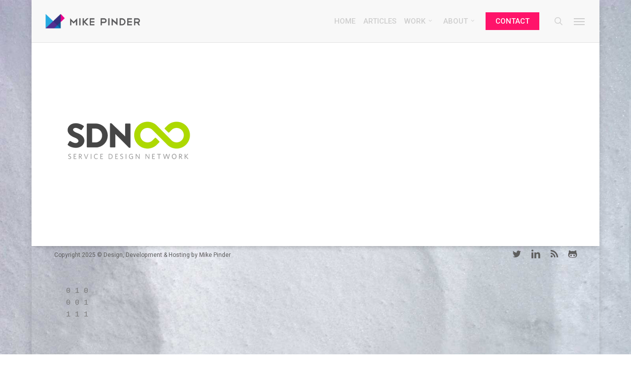

--- FILE ---
content_type: text/html; charset=UTF-8
request_url: https://www.mikepinder.co.uk/home/service-design-network-mike-pinder/
body_size: 18561
content:
<!doctype html>
<html lang="en-GB" class="no-js">
<head>
	<meta charset="UTF-8">
	<meta name="viewport" content="width=device-width, initial-scale=1, maximum-scale=1, user-scalable=0" /><link rel="shortcut icon" href="https://www.mikepinder.co.uk/wp-content/uploads/2015/10/favicon-final.png" /><meta name='robots' content='index, follow, max-image-preview:large, max-snippet:-1, max-video-preview:-1' />
	<style>img:is([sizes="auto" i], [sizes^="auto," i]) { contain-intrinsic-size: 3000px 1500px }</style>
	
	<!-- This site is optimized with the Yoast SEO plugin v24.6 - https://yoast.com/wordpress/plugins/seo/ -->
	<title>service-design-network-mike-pinder - Mike Pinder: Innovation Expert, Author &amp; International Keynote Speaker</title>
	<meta name="description" content="Mike Pinder: Innovation Expert, Author &amp; International Keynote Speaker Mike Pinder is Innovation Expert Consultant who guides Fortune 500 teams across strategy, innovation, design &amp; business" />
	<link rel="canonical" href="https://www.mikepinder.co.uk/home/service-design-network-mike-pinder/" />
	<meta property="og:locale" content="en_GB" />
	<meta property="og:type" content="article" />
	<meta property="og:title" content="service-design-network-mike-pinder - Mike Pinder: Innovation Expert, Author &amp; International Keynote Speaker" />
	<meta property="og:description" content="Mike Pinder: Innovation Expert, Author &amp; International Keynote Speaker Mike Pinder is Innovation Expert Consultant who guides Fortune 500 teams across strategy, innovation, design &amp; business" />
	<meta property="og:url" content="https://www.mikepinder.co.uk/home/service-design-network-mike-pinder/" />
	<meta property="og:site_name" content="Mike Pinder: Innovation Expert, Author &amp; International Keynote Speaker" />
	<meta property="og:image" content="https://www.mikepinder.co.uk/home/service-design-network-mike-pinder" />
	<meta property="og:image:width" content="450" />
	<meta property="og:image:height" content="450" />
	<meta property="og:image:type" content="image/png" />
	<meta name="twitter:card" content="summary_large_image" />
	<meta name="twitter:site" content="@mikepinder" />
	<script type="application/ld+json" class="yoast-schema-graph">{"@context":"https://schema.org","@graph":[{"@type":"WebPage","@id":"https://www.mikepinder.co.uk/home/service-design-network-mike-pinder/","url":"https://www.mikepinder.co.uk/home/service-design-network-mike-pinder/","name":"service-design-network-mike-pinder - Mike Pinder: Innovation Expert, Author &amp; International Keynote Speaker","isPartOf":{"@id":"https://www.mikepinder.co.uk/#website"},"primaryImageOfPage":{"@id":"https://www.mikepinder.co.uk/home/service-design-network-mike-pinder/#primaryimage"},"image":{"@id":"https://www.mikepinder.co.uk/home/service-design-network-mike-pinder/#primaryimage"},"thumbnailUrl":"https://www.mikepinder.co.uk/wp-content/uploads/2015/10/service-design-network-mike-pinder.png","datePublished":"2019-05-09T08:21:42+00:00","description":"Mike Pinder: Innovation Expert, Author &amp; International Keynote Speaker Mike Pinder is Innovation Expert Consultant who guides Fortune 500 teams across strategy, innovation, design &amp; business","breadcrumb":{"@id":"https://www.mikepinder.co.uk/home/service-design-network-mike-pinder/#breadcrumb"},"inLanguage":"en-GB","potentialAction":[{"@type":"ReadAction","target":["https://www.mikepinder.co.uk/home/service-design-network-mike-pinder/"]}]},{"@type":"ImageObject","inLanguage":"en-GB","@id":"https://www.mikepinder.co.uk/home/service-design-network-mike-pinder/#primaryimage","url":"https://www.mikepinder.co.uk/wp-content/uploads/2015/10/service-design-network-mike-pinder.png","contentUrl":"https://www.mikepinder.co.uk/wp-content/uploads/2015/10/service-design-network-mike-pinder.png","width":450,"height":450},{"@type":"BreadcrumbList","@id":"https://www.mikepinder.co.uk/home/service-design-network-mike-pinder/#breadcrumb","itemListElement":[{"@type":"ListItem","position":1,"name":"Home","item":"https://www.mikepinder.co.uk/"},{"@type":"ListItem","position":2,"name":"Home","item":"https://www.mikepinder.co.uk/"},{"@type":"ListItem","position":3,"name":"service-design-network-mike-pinder"}]},{"@type":"WebSite","@id":"https://www.mikepinder.co.uk/#website","url":"https://www.mikepinder.co.uk/","name":"Mike Pinder: Innovation Expert, Author &amp; International Keynote Speaker","description":"Mike Pinder is Innovation Expert Consultant who guides Fortune 500 teams across strategy, innovation, design &amp; business","publisher":{"@id":"https://www.mikepinder.co.uk/#/schema/person/7c063ca98541b10d1c903e0e172f06d4"},"potentialAction":[{"@type":"SearchAction","target":{"@type":"EntryPoint","urlTemplate":"https://www.mikepinder.co.uk/?s={search_term_string}"},"query-input":{"@type":"PropertyValueSpecification","valueRequired":true,"valueName":"search_term_string"}}],"inLanguage":"en-GB"},{"@type":["Person","Organization"],"@id":"https://www.mikepinder.co.uk/#/schema/person/7c063ca98541b10d1c903e0e172f06d4","name":"Mike Pinder","image":{"@type":"ImageObject","inLanguage":"en-GB","@id":"https://www.mikepinder.co.uk/#/schema/person/image/","url":"https://www.mikepinder.co.uk/wp-content/uploads/2015/10/service-design-network-mike-pinder.png","contentUrl":"https://www.mikepinder.co.uk/wp-content/uploads/2015/10/service-design-network-mike-pinder.png","width":450,"height":450,"caption":"Mike Pinder"},"logo":{"@id":"https://www.mikepinder.co.uk/#/schema/person/image/"},"description":"Mike Pinder is a cross-industry business innovation expert &amp; consultant, thought leader, author, lecturer &amp; international keynote speaker on innovation. He's driven by using innovation to leave the world a better place than we found it. Mike is a co-founder of Wicked Acceleration Labs (an industry-academia research lab aimed at tackling wicked problems), Member of Board of Advisors at Global Innovation Institute (GInI), &amp; Honorary Practice Fellow at Imperial College London Business School. Mike consults and leads across innovation strategy, Design Thinking, Lean Start-up, Business Model Innovation in both B2B and B2C, guiding c-level innovation strategy, innovation accelerator design, co-creation, capability programs, academic research, executive education (Exec Ed) university program design, intrapreneurship, digital transformation, sprints &amp; more."}]}</script>
	<!-- / Yoast SEO plugin. -->


<link rel='dns-prefetch' href='//use.fontawesome.com' />
<link rel='dns-prefetch' href='//fonts.googleapis.com' />
<link rel="alternate" type="application/rss+xml" title="Mike Pinder: Innovation Expert, Author &amp; International Keynote Speaker &raquo; Feed" href="https://www.mikepinder.co.uk/feed/" />
<link rel="alternate" type="application/rss+xml" title="Mike Pinder: Innovation Expert, Author &amp; International Keynote Speaker &raquo; Comments Feed" href="https://www.mikepinder.co.uk/comments/feed/" />
<link rel="alternate" type="application/rss+xml" title="Mike Pinder: Innovation Expert, Author &amp; International Keynote Speaker &raquo; service-design-network-mike-pinder Comments Feed" href="https://www.mikepinder.co.uk/home/service-design-network-mike-pinder/feed/" />
<script type="text/javascript">
/* <![CDATA[ */
window._wpemojiSettings = {"baseUrl":"https:\/\/s.w.org\/images\/core\/emoji\/15.0.3\/72x72\/","ext":".png","svgUrl":"https:\/\/s.w.org\/images\/core\/emoji\/15.0.3\/svg\/","svgExt":".svg","source":{"concatemoji":"https:\/\/www.mikepinder.co.uk\/wp-includes\/js\/wp-emoji-release.min.js?ver=6.7.2"}};
/*! This file is auto-generated */
!function(i,n){var o,s,e;function c(e){try{var t={supportTests:e,timestamp:(new Date).valueOf()};sessionStorage.setItem(o,JSON.stringify(t))}catch(e){}}function p(e,t,n){e.clearRect(0,0,e.canvas.width,e.canvas.height),e.fillText(t,0,0);var t=new Uint32Array(e.getImageData(0,0,e.canvas.width,e.canvas.height).data),r=(e.clearRect(0,0,e.canvas.width,e.canvas.height),e.fillText(n,0,0),new Uint32Array(e.getImageData(0,0,e.canvas.width,e.canvas.height).data));return t.every(function(e,t){return e===r[t]})}function u(e,t,n){switch(t){case"flag":return n(e,"\ud83c\udff3\ufe0f\u200d\u26a7\ufe0f","\ud83c\udff3\ufe0f\u200b\u26a7\ufe0f")?!1:!n(e,"\ud83c\uddfa\ud83c\uddf3","\ud83c\uddfa\u200b\ud83c\uddf3")&&!n(e,"\ud83c\udff4\udb40\udc67\udb40\udc62\udb40\udc65\udb40\udc6e\udb40\udc67\udb40\udc7f","\ud83c\udff4\u200b\udb40\udc67\u200b\udb40\udc62\u200b\udb40\udc65\u200b\udb40\udc6e\u200b\udb40\udc67\u200b\udb40\udc7f");case"emoji":return!n(e,"\ud83d\udc26\u200d\u2b1b","\ud83d\udc26\u200b\u2b1b")}return!1}function f(e,t,n){var r="undefined"!=typeof WorkerGlobalScope&&self instanceof WorkerGlobalScope?new OffscreenCanvas(300,150):i.createElement("canvas"),a=r.getContext("2d",{willReadFrequently:!0}),o=(a.textBaseline="top",a.font="600 32px Arial",{});return e.forEach(function(e){o[e]=t(a,e,n)}),o}function t(e){var t=i.createElement("script");t.src=e,t.defer=!0,i.head.appendChild(t)}"undefined"!=typeof Promise&&(o="wpEmojiSettingsSupports",s=["flag","emoji"],n.supports={everything:!0,everythingExceptFlag:!0},e=new Promise(function(e){i.addEventListener("DOMContentLoaded",e,{once:!0})}),new Promise(function(t){var n=function(){try{var e=JSON.parse(sessionStorage.getItem(o));if("object"==typeof e&&"number"==typeof e.timestamp&&(new Date).valueOf()<e.timestamp+604800&&"object"==typeof e.supportTests)return e.supportTests}catch(e){}return null}();if(!n){if("undefined"!=typeof Worker&&"undefined"!=typeof OffscreenCanvas&&"undefined"!=typeof URL&&URL.createObjectURL&&"undefined"!=typeof Blob)try{var e="postMessage("+f.toString()+"("+[JSON.stringify(s),u.toString(),p.toString()].join(",")+"));",r=new Blob([e],{type:"text/javascript"}),a=new Worker(URL.createObjectURL(r),{name:"wpTestEmojiSupports"});return void(a.onmessage=function(e){c(n=e.data),a.terminate(),t(n)})}catch(e){}c(n=f(s,u,p))}t(n)}).then(function(e){for(var t in e)n.supports[t]=e[t],n.supports.everything=n.supports.everything&&n.supports[t],"flag"!==t&&(n.supports.everythingExceptFlag=n.supports.everythingExceptFlag&&n.supports[t]);n.supports.everythingExceptFlag=n.supports.everythingExceptFlag&&!n.supports.flag,n.DOMReady=!1,n.readyCallback=function(){n.DOMReady=!0}}).then(function(){return e}).then(function(){var e;n.supports.everything||(n.readyCallback(),(e=n.source||{}).concatemoji?t(e.concatemoji):e.wpemoji&&e.twemoji&&(t(e.twemoji),t(e.wpemoji)))}))}((window,document),window._wpemojiSettings);
/* ]]> */
</script>
<style id='wp-emoji-styles-inline-css' type='text/css'>

	img.wp-smiley, img.emoji {
		display: inline !important;
		border: none !important;
		box-shadow: none !important;
		height: 1em !important;
		width: 1em !important;
		margin: 0 0.07em !important;
		vertical-align: -0.1em !important;
		background: none !important;
		padding: 0 !important;
	}
</style>
<link rel="stylesheet" href="https://www.mikepinder.co.uk/wp-content/cache/minify/a5ff7.css" media="all" />

<style id='global-styles-inline-css' type='text/css'>
:root{--wp--preset--aspect-ratio--square: 1;--wp--preset--aspect-ratio--4-3: 4/3;--wp--preset--aspect-ratio--3-4: 3/4;--wp--preset--aspect-ratio--3-2: 3/2;--wp--preset--aspect-ratio--2-3: 2/3;--wp--preset--aspect-ratio--16-9: 16/9;--wp--preset--aspect-ratio--9-16: 9/16;--wp--preset--color--black: #000000;--wp--preset--color--cyan-bluish-gray: #abb8c3;--wp--preset--color--white: #ffffff;--wp--preset--color--pale-pink: #f78da7;--wp--preset--color--vivid-red: #cf2e2e;--wp--preset--color--luminous-vivid-orange: #ff6900;--wp--preset--color--luminous-vivid-amber: #fcb900;--wp--preset--color--light-green-cyan: #7bdcb5;--wp--preset--color--vivid-green-cyan: #00d084;--wp--preset--color--pale-cyan-blue: #8ed1fc;--wp--preset--color--vivid-cyan-blue: #0693e3;--wp--preset--color--vivid-purple: #9b51e0;--wp--preset--gradient--vivid-cyan-blue-to-vivid-purple: linear-gradient(135deg,rgba(6,147,227,1) 0%,rgb(155,81,224) 100%);--wp--preset--gradient--light-green-cyan-to-vivid-green-cyan: linear-gradient(135deg,rgb(122,220,180) 0%,rgb(0,208,130) 100%);--wp--preset--gradient--luminous-vivid-amber-to-luminous-vivid-orange: linear-gradient(135deg,rgba(252,185,0,1) 0%,rgba(255,105,0,1) 100%);--wp--preset--gradient--luminous-vivid-orange-to-vivid-red: linear-gradient(135deg,rgba(255,105,0,1) 0%,rgb(207,46,46) 100%);--wp--preset--gradient--very-light-gray-to-cyan-bluish-gray: linear-gradient(135deg,rgb(238,238,238) 0%,rgb(169,184,195) 100%);--wp--preset--gradient--cool-to-warm-spectrum: linear-gradient(135deg,rgb(74,234,220) 0%,rgb(151,120,209) 20%,rgb(207,42,186) 40%,rgb(238,44,130) 60%,rgb(251,105,98) 80%,rgb(254,248,76) 100%);--wp--preset--gradient--blush-light-purple: linear-gradient(135deg,rgb(255,206,236) 0%,rgb(152,150,240) 100%);--wp--preset--gradient--blush-bordeaux: linear-gradient(135deg,rgb(254,205,165) 0%,rgb(254,45,45) 50%,rgb(107,0,62) 100%);--wp--preset--gradient--luminous-dusk: linear-gradient(135deg,rgb(255,203,112) 0%,rgb(199,81,192) 50%,rgb(65,88,208) 100%);--wp--preset--gradient--pale-ocean: linear-gradient(135deg,rgb(255,245,203) 0%,rgb(182,227,212) 50%,rgb(51,167,181) 100%);--wp--preset--gradient--electric-grass: linear-gradient(135deg,rgb(202,248,128) 0%,rgb(113,206,126) 100%);--wp--preset--gradient--midnight: linear-gradient(135deg,rgb(2,3,129) 0%,rgb(40,116,252) 100%);--wp--preset--font-size--small: 13px;--wp--preset--font-size--medium: 20px;--wp--preset--font-size--large: 36px;--wp--preset--font-size--x-large: 42px;--wp--preset--font-family--inter: "Inter", sans-serif;--wp--preset--font-family--cardo: Cardo;--wp--preset--spacing--20: 0.44rem;--wp--preset--spacing--30: 0.67rem;--wp--preset--spacing--40: 1rem;--wp--preset--spacing--50: 1.5rem;--wp--preset--spacing--60: 2.25rem;--wp--preset--spacing--70: 3.38rem;--wp--preset--spacing--80: 5.06rem;--wp--preset--shadow--natural: 6px 6px 9px rgba(0, 0, 0, 0.2);--wp--preset--shadow--deep: 12px 12px 50px rgba(0, 0, 0, 0.4);--wp--preset--shadow--sharp: 6px 6px 0px rgba(0, 0, 0, 0.2);--wp--preset--shadow--outlined: 6px 6px 0px -3px rgba(255, 255, 255, 1), 6px 6px rgba(0, 0, 0, 1);--wp--preset--shadow--crisp: 6px 6px 0px rgba(0, 0, 0, 1);}:root { --wp--style--global--content-size: 1300px;--wp--style--global--wide-size: 1300px; }:where(body) { margin: 0; }.wp-site-blocks > .alignleft { float: left; margin-right: 2em; }.wp-site-blocks > .alignright { float: right; margin-left: 2em; }.wp-site-blocks > .aligncenter { justify-content: center; margin-left: auto; margin-right: auto; }:where(.is-layout-flex){gap: 0.5em;}:where(.is-layout-grid){gap: 0.5em;}.is-layout-flow > .alignleft{float: left;margin-inline-start: 0;margin-inline-end: 2em;}.is-layout-flow > .alignright{float: right;margin-inline-start: 2em;margin-inline-end: 0;}.is-layout-flow > .aligncenter{margin-left: auto !important;margin-right: auto !important;}.is-layout-constrained > .alignleft{float: left;margin-inline-start: 0;margin-inline-end: 2em;}.is-layout-constrained > .alignright{float: right;margin-inline-start: 2em;margin-inline-end: 0;}.is-layout-constrained > .aligncenter{margin-left: auto !important;margin-right: auto !important;}.is-layout-constrained > :where(:not(.alignleft):not(.alignright):not(.alignfull)){max-width: var(--wp--style--global--content-size);margin-left: auto !important;margin-right: auto !important;}.is-layout-constrained > .alignwide{max-width: var(--wp--style--global--wide-size);}body .is-layout-flex{display: flex;}.is-layout-flex{flex-wrap: wrap;align-items: center;}.is-layout-flex > :is(*, div){margin: 0;}body .is-layout-grid{display: grid;}.is-layout-grid > :is(*, div){margin: 0;}body{padding-top: 0px;padding-right: 0px;padding-bottom: 0px;padding-left: 0px;}:root :where(.wp-element-button, .wp-block-button__link){background-color: #32373c;border-width: 0;color: #fff;font-family: inherit;font-size: inherit;line-height: inherit;padding: calc(0.667em + 2px) calc(1.333em + 2px);text-decoration: none;}.has-black-color{color: var(--wp--preset--color--black) !important;}.has-cyan-bluish-gray-color{color: var(--wp--preset--color--cyan-bluish-gray) !important;}.has-white-color{color: var(--wp--preset--color--white) !important;}.has-pale-pink-color{color: var(--wp--preset--color--pale-pink) !important;}.has-vivid-red-color{color: var(--wp--preset--color--vivid-red) !important;}.has-luminous-vivid-orange-color{color: var(--wp--preset--color--luminous-vivid-orange) !important;}.has-luminous-vivid-amber-color{color: var(--wp--preset--color--luminous-vivid-amber) !important;}.has-light-green-cyan-color{color: var(--wp--preset--color--light-green-cyan) !important;}.has-vivid-green-cyan-color{color: var(--wp--preset--color--vivid-green-cyan) !important;}.has-pale-cyan-blue-color{color: var(--wp--preset--color--pale-cyan-blue) !important;}.has-vivid-cyan-blue-color{color: var(--wp--preset--color--vivid-cyan-blue) !important;}.has-vivid-purple-color{color: var(--wp--preset--color--vivid-purple) !important;}.has-black-background-color{background-color: var(--wp--preset--color--black) !important;}.has-cyan-bluish-gray-background-color{background-color: var(--wp--preset--color--cyan-bluish-gray) !important;}.has-white-background-color{background-color: var(--wp--preset--color--white) !important;}.has-pale-pink-background-color{background-color: var(--wp--preset--color--pale-pink) !important;}.has-vivid-red-background-color{background-color: var(--wp--preset--color--vivid-red) !important;}.has-luminous-vivid-orange-background-color{background-color: var(--wp--preset--color--luminous-vivid-orange) !important;}.has-luminous-vivid-amber-background-color{background-color: var(--wp--preset--color--luminous-vivid-amber) !important;}.has-light-green-cyan-background-color{background-color: var(--wp--preset--color--light-green-cyan) !important;}.has-vivid-green-cyan-background-color{background-color: var(--wp--preset--color--vivid-green-cyan) !important;}.has-pale-cyan-blue-background-color{background-color: var(--wp--preset--color--pale-cyan-blue) !important;}.has-vivid-cyan-blue-background-color{background-color: var(--wp--preset--color--vivid-cyan-blue) !important;}.has-vivid-purple-background-color{background-color: var(--wp--preset--color--vivid-purple) !important;}.has-black-border-color{border-color: var(--wp--preset--color--black) !important;}.has-cyan-bluish-gray-border-color{border-color: var(--wp--preset--color--cyan-bluish-gray) !important;}.has-white-border-color{border-color: var(--wp--preset--color--white) !important;}.has-pale-pink-border-color{border-color: var(--wp--preset--color--pale-pink) !important;}.has-vivid-red-border-color{border-color: var(--wp--preset--color--vivid-red) !important;}.has-luminous-vivid-orange-border-color{border-color: var(--wp--preset--color--luminous-vivid-orange) !important;}.has-luminous-vivid-amber-border-color{border-color: var(--wp--preset--color--luminous-vivid-amber) !important;}.has-light-green-cyan-border-color{border-color: var(--wp--preset--color--light-green-cyan) !important;}.has-vivid-green-cyan-border-color{border-color: var(--wp--preset--color--vivid-green-cyan) !important;}.has-pale-cyan-blue-border-color{border-color: var(--wp--preset--color--pale-cyan-blue) !important;}.has-vivid-cyan-blue-border-color{border-color: var(--wp--preset--color--vivid-cyan-blue) !important;}.has-vivid-purple-border-color{border-color: var(--wp--preset--color--vivid-purple) !important;}.has-vivid-cyan-blue-to-vivid-purple-gradient-background{background: var(--wp--preset--gradient--vivid-cyan-blue-to-vivid-purple) !important;}.has-light-green-cyan-to-vivid-green-cyan-gradient-background{background: var(--wp--preset--gradient--light-green-cyan-to-vivid-green-cyan) !important;}.has-luminous-vivid-amber-to-luminous-vivid-orange-gradient-background{background: var(--wp--preset--gradient--luminous-vivid-amber-to-luminous-vivid-orange) !important;}.has-luminous-vivid-orange-to-vivid-red-gradient-background{background: var(--wp--preset--gradient--luminous-vivid-orange-to-vivid-red) !important;}.has-very-light-gray-to-cyan-bluish-gray-gradient-background{background: var(--wp--preset--gradient--very-light-gray-to-cyan-bluish-gray) !important;}.has-cool-to-warm-spectrum-gradient-background{background: var(--wp--preset--gradient--cool-to-warm-spectrum) !important;}.has-blush-light-purple-gradient-background{background: var(--wp--preset--gradient--blush-light-purple) !important;}.has-blush-bordeaux-gradient-background{background: var(--wp--preset--gradient--blush-bordeaux) !important;}.has-luminous-dusk-gradient-background{background: var(--wp--preset--gradient--luminous-dusk) !important;}.has-pale-ocean-gradient-background{background: var(--wp--preset--gradient--pale-ocean) !important;}.has-electric-grass-gradient-background{background: var(--wp--preset--gradient--electric-grass) !important;}.has-midnight-gradient-background{background: var(--wp--preset--gradient--midnight) !important;}.has-small-font-size{font-size: var(--wp--preset--font-size--small) !important;}.has-medium-font-size{font-size: var(--wp--preset--font-size--medium) !important;}.has-large-font-size{font-size: var(--wp--preset--font-size--large) !important;}.has-x-large-font-size{font-size: var(--wp--preset--font-size--x-large) !important;}.has-inter-font-family{font-family: var(--wp--preset--font-family--inter) !important;}.has-cardo-font-family{font-family: var(--wp--preset--font-family--cardo) !important;}
:where(.wp-block-post-template.is-layout-flex){gap: 1.25em;}:where(.wp-block-post-template.is-layout-grid){gap: 1.25em;}
:where(.wp-block-columns.is-layout-flex){gap: 2em;}:where(.wp-block-columns.is-layout-grid){gap: 2em;}
:root :where(.wp-block-pullquote){font-size: 1.5em;line-height: 1.6;}
</style>
<link rel='stylesheet' id='wpdm-font-awesome-css' href='https://use.fontawesome.com/releases/v5.12.1/css/all.css?ver=6.7.2' type='text/css' media='all' />
<link rel="stylesheet" href="https://www.mikepinder.co.uk/wp-content/cache/minify/eed25.css" media="all" />






<style id='woocommerce-inline-inline-css' type='text/css'>
.woocommerce form .form-row .required { visibility: visible; }
</style>
<link rel="stylesheet" href="https://www.mikepinder.co.uk/wp-content/cache/minify/3ca96.css" media="all" />










<link rel='stylesheet' id='nectar_default_font_open_sans-css' href='https://fonts.googleapis.com/css?family=Open+Sans%3A300%2C400%2C600%2C700&#038;subset=latin%2Clatin-ext' type='text/css' media='all' />
<link rel="stylesheet" href="https://www.mikepinder.co.uk/wp-content/cache/minify/19f51.css" media="all" />






<style id='akismet-widget-style-inline-css' type='text/css'>

			.a-stats {
				--akismet-color-mid-green: #357b49;
				--akismet-color-white: #fff;
				--akismet-color-light-grey: #f6f7f7;

				max-width: 350px;
				width: auto;
			}

			.a-stats * {
				all: unset;
				box-sizing: border-box;
			}

			.a-stats strong {
				font-weight: 600;
			}

			.a-stats a.a-stats__link,
			.a-stats a.a-stats__link:visited,
			.a-stats a.a-stats__link:active {
				background: var(--akismet-color-mid-green);
				border: none;
				box-shadow: none;
				border-radius: 8px;
				color: var(--akismet-color-white);
				cursor: pointer;
				display: block;
				font-family: -apple-system, BlinkMacSystemFont, 'Segoe UI', 'Roboto', 'Oxygen-Sans', 'Ubuntu', 'Cantarell', 'Helvetica Neue', sans-serif;
				font-weight: 500;
				padding: 12px;
				text-align: center;
				text-decoration: none;
				transition: all 0.2s ease;
			}

			/* Extra specificity to deal with TwentyTwentyOne focus style */
			.widget .a-stats a.a-stats__link:focus {
				background: var(--akismet-color-mid-green);
				color: var(--akismet-color-white);
				text-decoration: none;
			}

			.a-stats a.a-stats__link:hover {
				filter: brightness(110%);
				box-shadow: 0 4px 12px rgba(0, 0, 0, 0.06), 0 0 2px rgba(0, 0, 0, 0.16);
			}

			.a-stats .count {
				color: var(--akismet-color-white);
				display: block;
				font-size: 1.5em;
				line-height: 1.4;
				padding: 0 13px;
				white-space: nowrap;
			}
		
</style>
<link rel="stylesheet" href="https://www.mikepinder.co.uk/wp-content/cache/minify/77268.css" media="all" />

<style id='dynamic-css-inline-css' type='text/css'>
#header-space{background-color:#ffffff}@media only screen and (min-width:1000px){body #ajax-content-wrap.no-scroll{min-height:calc(100vh - 86px);height:calc(100vh - 86px)!important;}}@media only screen and (min-width:1000px){#page-header-wrap.fullscreen-header,#page-header-wrap.fullscreen-header #page-header-bg,html:not(.nectar-box-roll-loaded) .nectar-box-roll > #page-header-bg.fullscreen-header,.nectar_fullscreen_zoom_recent_projects,#nectar_fullscreen_rows:not(.afterLoaded) > div{height:calc(100vh - 85px);}.wpb_row.vc_row-o-full-height.top-level,.wpb_row.vc_row-o-full-height.top-level > .col.span_12{min-height:calc(100vh - 85px);}html:not(.nectar-box-roll-loaded) .nectar-box-roll > #page-header-bg.fullscreen-header{top:86px;}.nectar-slider-wrap[data-fullscreen="true"]:not(.loaded),.nectar-slider-wrap[data-fullscreen="true"]:not(.loaded) .swiper-container{height:calc(100vh - 84px)!important;}.admin-bar .nectar-slider-wrap[data-fullscreen="true"]:not(.loaded),.admin-bar .nectar-slider-wrap[data-fullscreen="true"]:not(.loaded) .swiper-container{height:calc(100vh - 84px - 32px)!important;}}.admin-bar[class*="page-template-template-no-header"] .wpb_row.vc_row-o-full-height.top-level,.admin-bar[class*="page-template-template-no-header"] .wpb_row.vc_row-o-full-height.top-level > .col.span_12{min-height:calc(100vh - 32px);}body[class*="page-template-template-no-header"] .wpb_row.vc_row-o-full-height.top-level,body[class*="page-template-template-no-header"] .wpb_row.vc_row-o-full-height.top-level > .col.span_12{min-height:100vh;}@media only screen and (max-width:999px){.using-mobile-browser #nectar_fullscreen_rows:not(.afterLoaded):not([data-mobile-disable="on"]) > div{height:calc(100vh - 100px);}.using-mobile-browser .wpb_row.vc_row-o-full-height.top-level,.using-mobile-browser .wpb_row.vc_row-o-full-height.top-level > .col.span_12,[data-permanent-transparent="1"].using-mobile-browser .wpb_row.vc_row-o-full-height.top-level,[data-permanent-transparent="1"].using-mobile-browser .wpb_row.vc_row-o-full-height.top-level > .col.span_12{min-height:calc(100vh - 100px);}html:not(.nectar-box-roll-loaded) .nectar-box-roll > #page-header-bg.fullscreen-header,.nectar_fullscreen_zoom_recent_projects,.nectar-slider-wrap[data-fullscreen="true"]:not(.loaded),.nectar-slider-wrap[data-fullscreen="true"]:not(.loaded) .swiper-container,#nectar_fullscreen_rows:not(.afterLoaded):not([data-mobile-disable="on"]) > div{height:calc(100vh - 47px);}.wpb_row.vc_row-o-full-height.top-level,.wpb_row.vc_row-o-full-height.top-level > .col.span_12{min-height:calc(100vh - 47px);}body[data-transparent-header="false"] #ajax-content-wrap.no-scroll{min-height:calc(100vh - 47px);height:calc(100vh - 47px);}}.post-type-archive-product.woocommerce .container-wrap,.tax-product_cat.woocommerce .container-wrap{background-color:#f6f6f6;}.woocommerce ul.products li.product.material,.woocommerce-page ul.products li.product.material{background-color:#ffffff;}.woocommerce ul.products li.product.minimal .product-wrap,.woocommerce ul.products li.product.minimal .background-color-expand,.woocommerce-page ul.products li.product.minimal .product-wrap,.woocommerce-page ul.products li.product.minimal .background-color-expand{background-color:#ffffff;}body{background-image:url("https://www.mikepinder.co.uk/wp-content/uploads/2015/10/snow-background-3.jpg");background-position:left top;background-repeat:no-repeat;background-color:#ffffff!important;background-attachment:fixed;background-size:cover;-webkit-background-size:cover;}.screen-reader-text,.nectar-skip-to-content:not(:focus){border:0;clip:rect(1px,1px,1px,1px);clip-path:inset(50%);height:1px;margin:-1px;overflow:hidden;padding:0;position:absolute!important;width:1px;word-wrap:normal!important;}.row .col img:not([srcset]){width:auto;}.row .col img.img-with-animation.nectar-lazy:not([srcset]){width:100%;}
/* Colors 
#0d5a93 dark blue
#ec008c pink
#25aae1 light blue
#522f91 purple
*/

/* hide stuff */
#tab-description h2 {
    display: none !important;   
}

.portfolio-items .col {
    background-color: #fff !important;
}

#boxed {
    background-color: transparent !important;
}

pre {
    background-color: transparent !important; 
}

.woocommerce-result-count {
    display: none !important;   
}


/* projects header */
#page-header-bg h1, html body .row .col.section-title h1, .nectar-box-roll .overlaid-content h1 {
    /*text-align: left !important;*/
    /*font-size: 20px !important;*/
    /*padding-left: 0px !important;*/
}


/* portfolio stuff */

.portfolio-filters-inline {
    /*background-color: #999999 !important;*/
}

h2 {
    color: #25aae1 !important;
}

h2:hover {
    color: #0a7399 !important;
}
h5 {
    color: #999999 !important;
}

.inner h3 {
    color: #fff !important;
}

.related.products h2, .upsells.products h2, #comments h2, #review_form h3, .cart_totals h2, .shipping_calculator h2, .cross-sells h2, .cart-collaterals h2 {
    color: #522f91 !important;
    font-size: 20px !important;
}

#copyright {
    border-top: 0px solid !important;
    border-top-color: #ec008c !important;
    background-color: #ccc !important;
}

#footer-outer #copyright {  
    background-color: transparent !important;
}

#footer-outer {  
    background-color: transparent !important;
}

.widget_nav_menu h4 {
    font-weight: bold !important;
}


.single-portfolio .row .col.section-title h1 {
    text-align: left !important;
}

.flex-direction-nav a {
    background-color: #999999 !important;
}

/* slide out menu */

#footer-outer {  
    background-color: transparent !important;
}

#container #main-content {  
    background-color: transparent !important;
} 

#footer-widgets {
    border-top: 2px solid !important;
    border-top-color: #ec008c !important;
}

#header-outer {
    border-bottom: 1px solid !important;
    border-bottom-color: #e2e2e2 !important;
}

.single-portfolio .row .col.section-title h1 {
    margin-left: 0px !important;
}


/* working white! */
body, .container-wrap {
    background-color: #fff !important;
}

.swiper-slide .content h2 {
    color: #ffffff !important;
}

/* edit woo hover h1 title size */
.product_title .entry-title h1 {
    font-size: 15px !important;
    color: #ec008c !important;
}

/* remove woo page header with title and breadcrumbs */
.page-title {
    display: none !important;
    /*font-size: 10px !important;*/
}

.open-quote {
    color: #25aae1 !important;
}
</style>
<link rel='stylesheet' id='redux-google-fonts-salient_redux-css' href='https://fonts.googleapis.com/css?family=Roboto%3A500%7CHeebo%3A400%7CNeuton&#038;ver=6.7.2' type='text/css' media='all' />
<link rel="stylesheet" href="https://www.mikepinder.co.uk/wp-content/cache/minify/9e4d7.css" media="all" />

<style id='wpgdprc-front-css-inline-css' type='text/css'>
:root{--wp-gdpr--bar--background-color: #000000;--wp-gdpr--bar--color: #ffffff;--wp-gdpr--button--background-color: #ffffff;--wp-gdpr--button--background-color--darken: #d8d8d8;--wp-gdpr--button--color: #ffffff;}
</style>
<script type="text/template" id="tmpl-variation-template">
	<div class="woocommerce-variation-description">{{{ data.variation.variation_description }}}</div>
	<div class="woocommerce-variation-price">{{{ data.variation.price_html }}}</div>
	<div class="woocommerce-variation-availability">{{{ data.variation.availability_html }}}</div>
</script>
<script type="text/template" id="tmpl-unavailable-variation-template">
	<p role="alert">Sorry, this product is unavailable. Please choose a different combination.</p>
</script>
<script  src="https://www.mikepinder.co.uk/wp-content/cache/minify/cb3e7.js"></script>




<script type="text/javascript" id="wpdm-frontjs-js-extra">
/* <![CDATA[ */
var wpdm_url = {"home":"https:\/\/www.mikepinder.co.uk\/","site":"https:\/\/www.mikepinder.co.uk\/","ajax":"https:\/\/www.mikepinder.co.uk\/wp-admin\/admin-ajax.php"};
var wpdm_js = {"spinner":"<i class=\"fas fa-sun fa-spin\"><\/i>"};
/* ]]> */
</script>
<script  src="https://www.mikepinder.co.uk/wp-content/cache/minify/042c9.js"></script>


<script type="text/javascript" id="wc-add-to-cart-js-extra">
/* <![CDATA[ */
var wc_add_to_cart_params = {"ajax_url":"\/wp-admin\/admin-ajax.php","wc_ajax_url":"\/?wc-ajax=%%endpoint%%","i18n_view_cart":"View basket","cart_url":"https:\/\/www.mikepinder.co.uk\/store\/basket\/","is_cart":"","cart_redirect_after_add":"no"};
/* ]]> */
</script>
<script  src="https://www.mikepinder.co.uk/wp-content/cache/minify/dc06c.js"></script>


<script type="text/javascript" id="woocommerce-js-extra">
/* <![CDATA[ */
var woocommerce_params = {"ajax_url":"\/wp-admin\/admin-ajax.php","wc_ajax_url":"\/?wc-ajax=%%endpoint%%","i18n_password_show":"Show password","i18n_password_hide":"Hide password"};
/* ]]> */
</script>
<script  src="https://www.mikepinder.co.uk/wp-content/cache/minify/fd8df.js"></script>




<script type="text/javascript" id="wp-util-js-extra">
/* <![CDATA[ */
var _wpUtilSettings = {"ajax":{"url":"\/wp-admin\/admin-ajax.php"}};
/* ]]> */
</script>
<script  src="https://www.mikepinder.co.uk/wp-content/cache/minify/76d15.js"></script>

<script type="text/javascript" id="wc-add-to-cart-variation-js-extra">
/* <![CDATA[ */
var wc_add_to_cart_variation_params = {"wc_ajax_url":"\/?wc-ajax=%%endpoint%%","i18n_no_matching_variations_text":"Sorry, no products matched your selection. Please choose a different combination.","i18n_make_a_selection_text":"Please select some product options before adding this product to your basket.","i18n_unavailable_text":"Sorry, this product is unavailable. Please choose a different combination.","i18n_reset_alert_text":"Your selection has been reset. Please select some product options before adding this product to your cart."};
/* ]]> */
</script>
<script  src="https://www.mikepinder.co.uk/wp-content/cache/minify/9ed74.js"></script>

<script type="text/javascript" id="wpgdprc-front-js-js-extra">
/* <![CDATA[ */
var wpgdprcFront = {"ajaxUrl":"https:\/\/www.mikepinder.co.uk\/wp-admin\/admin-ajax.php","ajaxNonce":"f226d90e90","ajaxArg":"security","pluginPrefix":"wpgdprc","blogId":"1","isMultiSite":"","locale":"en_GB","showSignUpModal":"","showFormModal":"","cookieName":"wpgdprc-consent","consentVersion":"","path":"\/","prefix":"wpgdprc"};
/* ]]> */
</script>
<script  src="https://www.mikepinder.co.uk/wp-content/cache/minify/3365a.js"></script>

<script></script><link rel="https://api.w.org/" href="https://www.mikepinder.co.uk/wp-json/" /><link rel="alternate" title="JSON" type="application/json" href="https://www.mikepinder.co.uk/wp-json/wp/v2/media/3135" /><link rel="EditURI" type="application/rsd+xml" title="RSD" href="https://www.mikepinder.co.uk/xmlrpc.php?rsd" />
<meta name="generator" content="WordPress 6.7.2" />
<meta name="generator" content="WooCommerce 9.7.1" />
<link rel='shortlink' href='https://www.mikepinder.co.uk/?p=3135' />
<link rel="alternate" title="oEmbed (JSON)" type="application/json+oembed" href="https://www.mikepinder.co.uk/wp-json/oembed/1.0/embed?url=https%3A%2F%2Fwww.mikepinder.co.uk%2Fhome%2Fservice-design-network-mike-pinder%2F" />
<link rel="alternate" title="oEmbed (XML)" type="text/xml+oembed" href="https://www.mikepinder.co.uk/wp-json/oembed/1.0/embed?url=https%3A%2F%2Fwww.mikepinder.co.uk%2Fhome%2Fservice-design-network-mike-pinder%2F&#038;format=xml" />
<script type="text/javascript"> var root = document.getElementsByTagName( "html" )[0]; root.setAttribute( "class", "js" ); </script>	<noscript><style>.woocommerce-product-gallery{ opacity: 1 !important; }</style></noscript>
	<meta name="generator" content="Powered by WPBakery Page Builder - drag and drop page builder for WordPress."/>
<style class='wp-fonts-local' type='text/css'>
@font-face{font-family:Inter;font-style:normal;font-weight:300 900;font-display:fallback;src:url('https://www.mikepinder.co.uk/wp-content/plugins/woocommerce/assets/fonts/Inter-VariableFont_slnt,wght.woff2') format('woff2');font-stretch:normal;}
@font-face{font-family:Cardo;font-style:normal;font-weight:400;font-display:fallback;src:url('https://www.mikepinder.co.uk/wp-content/plugins/woocommerce/assets/fonts/cardo_normal_400.woff2') format('woff2');}
</style>
<noscript><style> .wpb_animate_when_almost_visible { opacity: 1; }</style></noscript><meta name="generator" content="WordPress Download Manager 6.0.6" />
                <link href="https://fonts.googleapis.com/css?family=Heebo"
              rel="stylesheet">
        <style>
            .w3eden .fetfont,
            .w3eden .btn,
            .w3eden .btn.wpdm-front h3.title,
            .w3eden .wpdm-social-lock-box .IN-widget a span:last-child,
            .w3eden #xfilelist .panel-heading,
            .w3eden .wpdm-frontend-tabs a,
            .w3eden .alert:before,
            .w3eden .panel .panel-heading,
            .w3eden .discount-msg,
            .w3eden .panel.dashboard-panel h3,
            .w3eden #wpdm-dashboard-sidebar .list-group-item,
            .w3eden #package-description .wp-switch-editor,
            .w3eden .w3eden.author-dashbboard .nav.nav-tabs li a,
            .w3eden .wpdm_cart thead th,
            .w3eden #csp .list-group-item,
            .w3eden .modal-title {
                font-family: Heebo, -apple-system, BlinkMacSystemFont, "Segoe UI", Roboto, Helvetica, Arial, sans-serif, "Apple Color Emoji", "Segoe UI Emoji", "Segoe UI Symbol";
                text-transform: uppercase;
                font-weight: 700;
            }
            .w3eden #csp .list-group-item {
                text-transform: unset;
            }


        </style>
            <style>
        /* WPDM Link Template Styles */        </style>
                <style>

            :root {
                --color-primary: #2ac4ea;
                --color-primary-rgb: 42, 196, 234;
                --color-primary-hover: #2ac4ea;
                --color-primary-active: #2ac4ea;
                --color-secondary: #6c757d;
                --color-secondary-rgb: 108, 117, 125;
                --color-secondary-hover: #6c757d;
                --color-secondary-active: #6c757d;
                --color-success: #81d742;
                --color-success-rgb: 129, 215, 66;
                --color-success-hover: #81d742;
                --color-success-active: #81d742;
                --color-info: #2ac4ea;
                --color-info-rgb: 42, 196, 234;
                --color-info-hover: #2ac4ea;
                --color-info-active: #2ac4ea;
                --color-warning: #FFB236;
                --color-warning-rgb: 255, 178, 54;
                --color-warning-hover: #FFB236;
                --color-warning-active: #FFB236;
                --color-danger: #ff5062;
                --color-danger-rgb: 255, 80, 98;
                --color-danger-hover: #ff5062;
                --color-danger-active: #ff5062;
                --color-green: #30b570;
                --color-blue: #0073ff;
                --color-purple: #8557D3;
                --color-red: #ff5062;
                --color-muted: rgba(69, 89, 122, 0.6);
                --wpdm-font: "Heebo", -apple-system, BlinkMacSystemFont, "Segoe UI", Roboto, Helvetica, Arial, sans-serif, "Apple Color Emoji", "Segoe UI Emoji", "Segoe UI Symbol";
            }

            .wpdm-download-link.btn.btn-primary.btn-sm {
                border-radius: 4px;
            }


        </style>
                <script>
            function wpdm_rest_url(request) {
                return "https://www.mikepinder.co.uk/wp-json/wpdm/" + request;
            }
        </script>
        </head><body class="attachment attachment-template-default attachmentid-3135 attachment-png theme-salient woocommerce-no-js original wpb-js-composer js-comp-ver-7.8.1 vc_responsive" data-footer-reveal="1" data-footer-reveal-shadow="small" data-header-format="default" data-body-border="off" data-boxed-style="1" data-header-breakpoint="1000" data-dropdown-style="minimal" data-cae="linear" data-cad="550" data-megamenu-width="full-width" data-aie="slide-down" data-ls="magnific" data-apte="standard" data-hhun="0" data-fancy-form-rcs="1" data-form-style="default" data-form-submit="regular" data-is="minimal" data-button-style="default" data-user-account-button="false" data-flex-cols="true" data-col-gap="default" data-header-inherit-rc="false" data-header-search="true" data-animated-anchors="true" data-ajax-transitions="false" data-full-width-header="true" data-slide-out-widget-area="true" data-slide-out-widget-area-style="slide-out-from-right" data-user-set-ocm="1" data-loading-animation="none" data-bg-header="false" data-responsive="1" data-ext-responsive="true" data-ext-padding="90" data-header-resize="1" data-header-color="custom" data-cart="true" data-remove-m-parallax="1" data-remove-m-video-bgs="" data-m-animate="0" data-force-header-trans-color="light" data-smooth-scrolling="0" data-permanent-transparent="false" >
	
	<script type="text/javascript">
	 (function(window, document) {

		document.documentElement.classList.remove("no-js");

		if(navigator.userAgent.match(/(Android|iPod|iPhone|iPad|BlackBerry|IEMobile|Opera Mini)/)) {
			document.body.className += " using-mobile-browser mobile ";
		}
		if(navigator.userAgent.match(/Mac/) && navigator.maxTouchPoints && navigator.maxTouchPoints > 2) {
			document.body.className += " using-ios-device ";
		}

		if( !("ontouchstart" in window) ) {

			var body = document.querySelector("body");
			var winW = window.innerWidth;
			var bodyW = body.clientWidth;

			if (winW > bodyW + 4) {
				body.setAttribute("style", "--scroll-bar-w: " + (winW - bodyW - 4) + "px");
			} else {
				body.setAttribute("style", "--scroll-bar-w: 0px");
			}
		}

	 })(window, document);
   </script><script>
  (function(i,s,o,g,r,a,m){i['GoogleAnalyticsObject']=r;i[r]=i[r]||function(){
  (i[r].q=i[r].q||[]).push(arguments)},i[r].l=1*new Date();a=s.createElement(o),
  m=s.getElementsByTagName(o)[0];a.async=1;a.src=g;m.parentNode.insertBefore(a,m)
  })(window,document,'script','//www.google-analytics.com/analytics.js','ga');

  ga('create', 'UA-25502709-1', 'auto');
  ga('send', 'pageview');
</script><a href="#ajax-content-wrap" class="nectar-skip-to-content">Skip to main content</a><div id="boxed">	
	<div id="header-space"  data-header-mobile-fixed='1'></div> 
	
		<div id="header-outer" data-has-menu="true" data-has-buttons="yes" data-header-button_style="default" data-using-pr-menu="false" data-mobile-fixed="1" data-ptnm="1" data-lhe="default" data-user-set-bg="#f8f8f8" data-format="default" data-permanent-transparent="false" data-megamenu-rt="0" data-remove-fixed="0" data-header-resize="1" data-cart="true" data-transparency-option="" data-box-shadow="small" data-shrink-num="6" data-using-secondary="0" data-using-logo="1" data-logo-height="30" data-m-logo-height="24" data-padding="28" data-full-width="true" data-condense="false" >
		
<div id="search-outer" class="nectar">
	<div id="search">
		<div class="container">
			 <div id="search-box">
				 <div class="inner-wrap">
					 <div class="col span_12">
						  <form role="search" action="https://www.mikepinder.co.uk/" method="GET">
															<input type="text" name="s" id="s" value="Start Typing..." aria-label="Search" data-placeholder="Start Typing..." />
							
						
												</form>
					</div><!--/span_12-->
				</div><!--/inner-wrap-->
			 </div><!--/search-box-->
			 <div id="close"><a href="#" role="button"><span class="screen-reader-text">Close Search</span>
				<span class="icon-salient-x" aria-hidden="true"></span>				 </a></div>
		 </div><!--/container-->
	</div><!--/search-->
</div><!--/search-outer-->

<header id="top">
	<div class="container">
		<div class="row">
			<div class="col span_3">
								<a id="logo" href="https://www.mikepinder.co.uk" data-supplied-ml-starting-dark="false" data-supplied-ml-starting="false" data-supplied-ml="false" >
					<img class="stnd skip-lazy default-logo" width="" height="" alt="Mike Pinder: Innovation Expert, Author &amp; International Keynote Speaker" src="https://www.mikepinder.co.uk/wp-content/uploads/2015/10/mike-pinder-2016-logo.png" srcset="https://www.mikepinder.co.uk/wp-content/uploads/2015/10/mike-pinder-2016-logo.png 1x, https://www.mikepinder.co.uk/wp-content/uploads/2015/10/mike-pinder-2016-logo.png 2x" />				</a>
							</div><!--/span_3-->

			<div class="col span_9 col_last">
									<div class="nectar-mobile-only mobile-header"><div class="inner"></div></div>
									<a class="mobile-search" href="#searchbox"><span class="nectar-icon icon-salient-search" aria-hidden="true"></span><span class="screen-reader-text">search</span></a>
					
						<a id="mobile-cart-link" aria-label="Cart" data-cart-style="slide_in" href="https://www.mikepinder.co.uk/store/basket/"><i class="icon-salient-cart"></i><div class="cart-wrap"><span>0 </span></div></a>
															<div class="slide-out-widget-area-toggle mobile-icon slide-out-from-right" data-custom-color="false" data-icon-animation="simple-transform">
						<div> <a href="#slide-out-widget-area" role="button" aria-label="Navigation Menu" aria-expanded="false" class="closed">
							<span class="screen-reader-text">Menu</span><span aria-hidden="true"> <i class="lines-button x2"> <i class="lines"></i> </i> </span>						</a></div>
					</div>
				
									<nav aria-label="Main Menu">
													<ul class="sf-menu">
								<li id="menu-item-1163" class="menu-item menu-item-type-post_type menu-item-object-page menu-item-home nectar-regular-menu-item menu-item-1163"><a href="https://www.mikepinder.co.uk/"><span class="menu-title-text">Home</span></a></li>
<li id="menu-item-1015" class="menu-item menu-item-type-post_type menu-item-object-page nectar-regular-menu-item menu-item-1015"><a href="https://www.mikepinder.co.uk/news/"><span class="menu-title-text">Articles</span></a></li>
<li id="menu-item-1350" class="menu-item menu-item-type-custom menu-item-object-custom menu-item-has-children nectar-regular-menu-item sf-with-ul menu-item-1350"><a href="https://www.mikepinder.co.uk/work/expertise/" aria-haspopup="true" aria-expanded="false"><span class="menu-title-text">Work</span><span class="sf-sub-indicator"><i class="fa fa-angle-down icon-in-menu" aria-hidden="true"></i></span></a>
<ul class="sub-menu">
	<li id="menu-item-5052" class="menu-item menu-item-type-post_type menu-item-object-page nectar-regular-menu-item menu-item-5052"><a href="https://www.mikepinder.co.uk/contact/"><span class="menu-title-text">BOOKINGS</span></a></li>
	<li id="menu-item-440" class="menu-item menu-item-type-post_type menu-item-object-page nectar-regular-menu-item menu-item-440"><a href="https://www.mikepinder.co.uk/work/papers-publications-speaking/"><span class="menu-title-text">PUBLICATIONS &#038; SPEAKING</span></a></li>
	<li id="menu-item-3935" class="menu-item menu-item-type-post_type menu-item-object-page nectar-regular-menu-item menu-item-3935"><a href="https://www.mikepinder.co.uk/references/"><span class="menu-title-text">REFERENCES</span></a></li>
	<li id="menu-item-1008" class="menu-item menu-item-type-post_type menu-item-object-page nectar-regular-menu-item menu-item-1008"><a href="https://www.mikepinder.co.uk/work/expertise/"><span class="menu-title-text">EXPERTISE</span></a></li>
	<li id="menu-item-2620" class="menu-item menu-item-type-post_type menu-item-object-page nectar-regular-menu-item menu-item-2620"><a href="https://www.mikepinder.co.uk/work/my-approach/"><span class="menu-title-text">APPROACH</span></a></li>
	<li id="menu-item-450" class="menu-item menu-item-type-post_type menu-item-object-page nectar-regular-menu-item menu-item-450"><a href="https://www.mikepinder.co.uk/work/hacker-innovation/"><span class="menu-title-text">HACKER INNOVATION</span></a></li>
	<li id="menu-item-4351" class="menu-item menu-item-type-post_type menu-item-object-page nectar-regular-menu-item menu-item-4351"><a href="https://www.mikepinder.co.uk/store/"><span class="menu-title-text">DESIGN STORE</span></a></li>
</ul>
</li>
<li id="menu-item-1351" class="menu-item menu-item-type-custom menu-item-object-custom menu-item-has-children nectar-regular-menu-item sf-with-ul menu-item-1351"><a href="https://www.mikepinder.co.uk/about-me" aria-haspopup="true" aria-expanded="false"><span class="menu-title-text">About</span><span class="sf-sub-indicator"><i class="fa fa-angle-down icon-in-menu" aria-hidden="true"></i></span></a>
<ul class="sub-menu">
	<li id="menu-item-4021" class="menu-item menu-item-type-post_type menu-item-object-page nectar-regular-menu-item menu-item-4021"><a href="https://www.mikepinder.co.uk/about-me/"><span class="menu-title-text">ABOUT ME</span></a></li>
	<li id="menu-item-4537" class="menu-item menu-item-type-post_type menu-item-object-page nectar-regular-menu-item menu-item-4537"><a href="https://www.mikepinder.co.uk/press-kit-download/"><span class="menu-title-text">PRESS KIT DOWNLOAD</span></a></li>
	<li id="menu-item-2828" class="menu-item menu-item-type-post_type menu-item-object-page nectar-regular-menu-item menu-item-2828"><a href="https://www.mikepinder.co.uk/cv-linkedin/"><span class="menu-title-text">CV/LINKEDIN</span></a></li>
	<li id="menu-item-1009" class="menu-item menu-item-type-post_type menu-item-object-page nectar-regular-menu-item menu-item-1009"><a href="https://www.mikepinder.co.uk/experience/"><span class="menu-title-text">EXPERIENCE</span></a></li>
	<li id="menu-item-1010" class="menu-item menu-item-type-post_type menu-item-object-page nectar-regular-menu-item menu-item-1010"><a href="https://www.mikepinder.co.uk/education/"><span class="menu-title-text">EDUCATION</span></a></li>
	<li id="menu-item-1016" class="menu-item menu-item-type-post_type menu-item-object-page nectar-regular-menu-item menu-item-1016"><a href="https://www.mikepinder.co.uk/awards/"><span class="menu-title-text">AWARDS</span></a></li>
</ul>
</li>
<li id="menu-item-364" class="menu-item menu-item-type-post_type menu-item-object-page button_solid_color_2 menu-item-364"><a href="https://www.mikepinder.co.uk/contact/"><span class="menu-title-text">CONTACT</span></a></li>
							</ul>
													<ul class="buttons sf-menu" data-user-set-ocm="1">

								<li id="search-btn"><div><a href="#searchbox"><span class="icon-salient-search" aria-hidden="true"></span><span class="screen-reader-text">search</span></a></div> </li><li class="nectar-woo-cart">
			<div class="cart-outer" data-user-set-ocm="1" data-cart-style="slide_in">
				<div class="cart-menu-wrap">
					<div class="cart-menu">
						<a class="cart-contents" href="https://www.mikepinder.co.uk/store/basket/"><div class="cart-icon-wrap"><i class="icon-salient-cart" aria-hidden="true"></i> <div class="cart-wrap"><span>0 </span></div> </div></a>
					</div>
				</div>

									<div class="cart-notification">
						<span class="item-name"></span> was successfully added to your cart.					</div>
				
				
			</div>

			</li><li class="slide-out-widget-area-toggle" data-icon-animation="simple-transform" data-custom-color="false"><div> <a href="#slide-out-widget-area" aria-label="Navigation Menu" aria-expanded="false" role="button" class="closed"> <span class="screen-reader-text">Menu</span><span aria-hidden="true"> <i class="lines-button x2"> <i class="lines"></i> </i> </span> </a> </div></li>
							</ul>
						
					</nav>

					
				</div><!--/span_9-->

				
			</div><!--/row-->
					</div><!--/container-->
	</header>		
	</div>
	<div class="nectar-slide-in-cart nectar-modal style_slide_in"><div class="widget woocommerce widget_shopping_cart"><div class="widget_shopping_cart_content"></div></div></div>	<div id="ajax-content-wrap">
<div class="container-wrap">
	<div class="container main-content" role="main">
		<div class="row">
			<p class="attachment"><a href='https://www.mikepinder.co.uk/wp-content/uploads/2015/10/service-design-network-mike-pinder.png'><img fetchpriority="high" decoding="async" width="300" height="300" src="https://www.mikepinder.co.uk/wp-content/uploads/2015/10/service-design-network-mike-pinder-300x300.png" class="attachment-medium size-medium" alt="" srcset="https://www.mikepinder.co.uk/wp-content/uploads/2015/10/service-design-network-mike-pinder-300x300.png 300w, https://www.mikepinder.co.uk/wp-content/uploads/2015/10/service-design-network-mike-pinder-150x150.png 150w, https://www.mikepinder.co.uk/wp-content/uploads/2015/10/service-design-network-mike-pinder-100x100.png 100w, https://www.mikepinder.co.uk/wp-content/uploads/2015/10/service-design-network-mike-pinder-350x350.png 350w, https://www.mikepinder.co.uk/wp-content/uploads/2015/10/service-design-network-mike-pinder.png 450w" sizes="(max-width: 300px) 100vw, 300px" /></a></p>
		</div>
	</div>
	</div>

<div id="footer-outer" data-cols="4" data-custom-color="true" data-disable-copyright="false" data-matching-section-color="false" data-copyright-line="false" data-using-bg-img="false" data-bg-img-overlay="0.8" data-full-width="false" data-using-widget-area="true" data-link-hover="underline">
	
		
	<div id="footer-widgets" data-has-widgets="true" data-cols="4">
		
		<div class="container">
			
						
			<div class="row">
				
								
				<div class="col span_3">
					<div id="nav_menu-5" class="widget widget_nav_menu"><h4>WORK</h4><div class="menu-work-container"><ul id="menu-work" class="menu"><li id="menu-item-460" class="menu-item menu-item-type-post_type menu-item-object-page menu-item-460"><a href="https://www.mikepinder.co.uk/work/papers-publications-speaking/">Publications &#038; Speaking</a></li>
<li id="menu-item-3933" class="menu-item menu-item-type-post_type menu-item-object-page menu-item-3933"><a href="https://www.mikepinder.co.uk/news/">Articles</a></li>
<li id="menu-item-3931" class="menu-item menu-item-type-post_type menu-item-object-page menu-item-3931"><a href="https://www.mikepinder.co.uk/references/">References</a></li>
<li id="menu-item-1361" class="menu-item menu-item-type-post_type menu-item-object-page menu-item-1361"><a href="https://www.mikepinder.co.uk/work/expertise/">Expertise</a></li>
<li id="menu-item-2619" class="menu-item menu-item-type-post_type menu-item-object-page menu-item-2619"><a href="https://www.mikepinder.co.uk/work/my-approach/">Approach</a></li>
<li id="menu-item-456" class="menu-item menu-item-type-post_type menu-item-object-page menu-item-456"><a href="https://www.mikepinder.co.uk/work/hacker-innovation/">Hacker Innovation</a></li>
<li id="menu-item-4350" class="menu-item menu-item-type-post_type menu-item-object-page menu-item-4350"><a href="https://www.mikepinder.co.uk/store/">Design Store</a></li>
</ul></div></div>					</div>
					
											
						<div class="col span_3">
							<div id="nav_menu-2" class="widget widget_nav_menu"><h4>ABOUT</h4><div class="menu-about-container"><ul id="menu-about" class="menu"><li id="menu-item-4048" class="menu-item menu-item-type-post_type menu-item-object-page menu-item-4048"><a href="https://www.mikepinder.co.uk/about-me/">About me</a></li>
<li id="menu-item-4547" class="menu-item menu-item-type-post_type menu-item-object-page menu-item-4547"><a href="https://www.mikepinder.co.uk/press-kit-download/">Press Kit</a></li>
<li id="menu-item-1357" class="menu-item menu-item-type-post_type menu-item-object-page menu-item-1357"><a href="https://www.mikepinder.co.uk/experience/">Experience</a></li>
<li id="menu-item-1356" class="menu-item menu-item-type-post_type menu-item-object-page menu-item-1356"><a href="https://www.mikepinder.co.uk/education/">Education</a></li>
<li id="menu-item-1355" class="menu-item menu-item-type-post_type menu-item-object-page menu-item-1355"><a href="https://www.mikepinder.co.uk/awards/">Awards</a></li>
<li id="menu-item-1358" class="menu-item menu-item-type-post_type menu-item-object-page menu-item-1358"><a href="https://www.mikepinder.co.uk/cv-linkedin/">CV</a></li>
</ul></div></div>								
							</div>
							
												
						
													<div class="col span_3">
								<div id="nav_menu-4" class="widget widget_nav_menu"><h4>CONTACT</h4><div class="menu-contact-container"><ul id="menu-contact" class="menu"><li id="menu-item-4049" class="menu-item menu-item-type-post_type menu-item-object-page menu-item-4049"><a href="https://www.mikepinder.co.uk/book-remote-keynote/">Bookings</a></li>
<li id="menu-item-379" class="menu-item menu-item-type-post_type menu-item-object-page menu-item-379"><a href="https://www.mikepinder.co.uk/contact/">Contact</a></li>
<li id="menu-item-381" class="menu-item menu-item-type-custom menu-item-object-custom menu-item-381"><a href="https://uk.linkedin.com/in/mikepinder">LinkedIn</a></li>
<li id="menu-item-3363" class="menu-item menu-item-type-custom menu-item-object-custom menu-item-3363"><a href="https://www.researchgate.net/profile/Mike_Pinder">ResearchGate</a></li>
<li id="menu-item-3367" class="menu-item menu-item-type-custom menu-item-object-custom menu-item-3367"><a href="https://www.slideshare.net/mikepinder">SlideShare</a></li>
<li id="menu-item-382" class="menu-item menu-item-type-custom menu-item-object-custom menu-item-382"><a href="https://twitter.com/mikepinder">Twitter</a></li>
</ul></div></div>									
								</div>
														
															<div class="col span_3">
									<div id="mc4wp_form_widget-2" class="widget widget_mc4wp_form_widget"><h4>NEWSLETTER</h4><script>(function() {
	window.mc4wp = window.mc4wp || {
		listeners: [],
		forms: {
			on: function(evt, cb) {
				window.mc4wp.listeners.push(
					{
						event   : evt,
						callback: cb
					}
				);
			}
		}
	}
})();
</script><!-- Mailchimp for WordPress v4.10.2 - https://wordpress.org/plugins/mailchimp-for-wp/ --><form id="mc4wp-form-1" class="mc4wp-form mc4wp-form-3480" method="post" data-id="3480" data-name="Newsletter" ><div class="mc4wp-form-fields"><p>
	<label>
		<input type="email" name="EMAIL" placeholder="Your e-mail address" required />
</label>
<br/>
    <label>
        <input name="AGREE_TO_TERMS" type="checkbox" value="1" required="">Yes, I consent to receive emails</label>
<br/>
	<input type="submit" value="Sign up" />
</p></div><label style="display: none !important;">Leave this field empty if you're human: <input type="text" name="_mc4wp_honeypot" value="" tabindex="-1" autocomplete="off" /></label><input type="hidden" name="_mc4wp_timestamp" value="1767993473" /><input type="hidden" name="_mc4wp_form_id" value="3480" /><input type="hidden" name="_mc4wp_form_element_id" value="mc4wp-form-1" /><div class="mc4wp-response"></div></form><!-- / Mailchimp for WordPress Plugin --></div>										
									</div>
																
							</div>
													</div><!--/container-->
					</div><!--/footer-widgets-->
					
					
  <div class="row" id="copyright" data-layout="default">
	
	<div class="container">
	   
				<div class="col span_5">
		   
			<p>Copyright 2025 © Design, Development &amp; Hosting by <a href="http://www.mikepinder.co.uk">Mike Pinder</a><br><pre>0 1 0<br>0 0 1<br>1 1 1</pre></p>
		</div><!--/span_5-->
			   
	  <div class="col span_7 col_last">
      <ul class="social">
        <li><a target="_blank" rel="noopener" href="https://twitter.com/mikepinder"><span class="screen-reader-text">twitter</span><i class="fa fa-twitter" aria-hidden="true"></i></a></li><li><a target="_blank" rel="noopener" href="https://uk.linkedin.com/in/mikepinder"><span class="screen-reader-text">linkedin</span><i class="fa fa-linkedin" aria-hidden="true"></i></a></li><li><a target="_blank" rel="noopener" href="https://www.mikepinder.co.uk/feed/rss/"><span class="screen-reader-text">RSS</span><i class="fa fa-rss" aria-hidden="true"></i></a></li><li><a target="_blank" rel="noopener" href="https://github.com/N36"><span class="screen-reader-text">github</span><i class="fa fa-github-alt" aria-hidden="true"></i></a></li>      </ul>
	  </div><!--/span_7-->
    
	  	
	</div><!--/container-->
  </div><!--/row-->
		
</div><!--/footer-outer-->


	<div id="slide-out-widget-area-bg" class="slide-out-from-right dark">
				</div>

		<div id="slide-out-widget-area" class="slide-out-from-right" data-dropdown-func="default" data-back-txt="Back">

			<div class="inner-wrap">
			<div class="inner" data-prepend-menu-mobile="true">

				<a class="slide_out_area_close" href="#"><span class="screen-reader-text">Close Menu</span>
					<span class="icon-salient-x icon-default-style"></span>				</a>


									<div class="off-canvas-menu-container mobile-only" role="navigation">

						
						<ul class="menu">
							<li class="menu-item menu-item-type-post_type menu-item-object-page menu-item-home menu-item-1163"><a href="https://www.mikepinder.co.uk/">Home</a></li>
<li class="menu-item menu-item-type-post_type menu-item-object-page menu-item-1015"><a href="https://www.mikepinder.co.uk/news/">Articles</a></li>
<li class="menu-item menu-item-type-custom menu-item-object-custom menu-item-has-children menu-item-1350"><a href="https://www.mikepinder.co.uk/work/expertise/" aria-haspopup="true" aria-expanded="false">Work</a>
<ul class="sub-menu">
	<li class="menu-item menu-item-type-post_type menu-item-object-page menu-item-5052"><a href="https://www.mikepinder.co.uk/contact/">BOOKINGS</a></li>
	<li class="menu-item menu-item-type-post_type menu-item-object-page menu-item-440"><a href="https://www.mikepinder.co.uk/work/papers-publications-speaking/">PUBLICATIONS &#038; SPEAKING</a></li>
	<li class="menu-item menu-item-type-post_type menu-item-object-page menu-item-3935"><a href="https://www.mikepinder.co.uk/references/">REFERENCES</a></li>
	<li class="menu-item menu-item-type-post_type menu-item-object-page menu-item-1008"><a href="https://www.mikepinder.co.uk/work/expertise/">EXPERTISE</a></li>
	<li class="menu-item menu-item-type-post_type menu-item-object-page menu-item-2620"><a href="https://www.mikepinder.co.uk/work/my-approach/">APPROACH</a></li>
	<li class="menu-item menu-item-type-post_type menu-item-object-page menu-item-450"><a href="https://www.mikepinder.co.uk/work/hacker-innovation/">HACKER INNOVATION</a></li>
	<li class="menu-item menu-item-type-post_type menu-item-object-page menu-item-4351"><a href="https://www.mikepinder.co.uk/store/">DESIGN STORE</a></li>
</ul>
</li>
<li class="menu-item menu-item-type-custom menu-item-object-custom menu-item-has-children menu-item-1351"><a href="https://www.mikepinder.co.uk/about-me" aria-haspopup="true" aria-expanded="false">About</a>
<ul class="sub-menu">
	<li class="menu-item menu-item-type-post_type menu-item-object-page menu-item-4021"><a href="https://www.mikepinder.co.uk/about-me/">ABOUT ME</a></li>
	<li class="menu-item menu-item-type-post_type menu-item-object-page menu-item-4537"><a href="https://www.mikepinder.co.uk/press-kit-download/">PRESS KIT DOWNLOAD</a></li>
	<li class="menu-item menu-item-type-post_type menu-item-object-page menu-item-2828"><a href="https://www.mikepinder.co.uk/cv-linkedin/">CV/LINKEDIN</a></li>
	<li class="menu-item menu-item-type-post_type menu-item-object-page menu-item-1009"><a href="https://www.mikepinder.co.uk/experience/">EXPERIENCE</a></li>
	<li class="menu-item menu-item-type-post_type menu-item-object-page menu-item-1010"><a href="https://www.mikepinder.co.uk/education/">EDUCATION</a></li>
	<li class="menu-item menu-item-type-post_type menu-item-object-page menu-item-1016"><a href="https://www.mikepinder.co.uk/awards/">AWARDS</a></li>
</ul>
</li>
<li class="menu-item menu-item-type-post_type menu-item-object-page menu-item-364"><a href="https://www.mikepinder.co.uk/contact/">CONTACT</a></li>

						</ul>

						<ul class="menu secondary-header-items">
													</ul>
					</div>
					<div id="custom_html-2" class="widget_text widget widget_custom_html"><h4>Get in touch</h4><div class="textwidget custom-html-widget">If you’re interested in talking to me about a project, potential role, a speaking opportunity or booking. it would be great to hear from you.

<div class="tilt-button-wrap"> <div class="tilt-button-inner"><a class="nectar-button n-sc-button small extra-color-1 tilt has-icon"  href="https://www.mikepinder.co.uk/contact" data-color-override="false" data-hover-color-override="false" data-hover-text-color-override="#fff"><span>Contact me</span><i class="fa fa-envelope"></i></a></div></div></div></div><div id="search-3" class="widget widget_search"><form role="search" method="get" class="search-form" action="https://www.mikepinder.co.uk/">
	<input type="text" class="search-field" placeholder="Search..." value="" name="s" title="Search for:" />
	<button type="submit" class="search-widget-btn"><span class="normal icon-salient-search" aria-hidden="true"></span><span class="text">Search</span></button>
</form></div>
		<div id="recent-posts-2" class="widget widget_recent_entries">
		<h4>Recent posts</h4>
		<ul>
											<li>
					<a href="https://www.mikepinder.co.uk/2021/11/move-over-design-thinking-desirability-viability-feasibility-time-for-a-better-approach/">Move Over Design Thinking: Desirability, Viability, Feasibility – Time for a Better Approach</a>
											<span class="post-date">30th November 2021</span>
									</li>
											<li>
					<a href="https://www.mikepinder.co.uk/2021/07/new-paper-accelerating-multi-stakeholder-moonshots-to-address-grand-challenges-the-case-of-world-economic-forums-scale-360-for-circular-economy-innovation/">New Paper: Accelerating Multi-Stakeholder Moonshots to Address Grand Challenges: The Case of World Economic Forum&#8217;s Scale 360 for Circular Economy Innovation</a>
											<span class="post-date">16th July 2021</span>
									</li>
											<li>
					<a href="https://www.mikepinder.co.uk/2021/05/wicked-acceleration-labs-launched/">Wicked Acceleration Labs Launched</a>
											<span class="post-date">25th May 2021</span>
									</li>
											<li>
					<a href="https://www.mikepinder.co.uk/2021/03/systemic-design-training-with-namahn-to-solve-grand-challenges-wicked-problems/">Systemic Design Training with Namahn to Solve Grand Challenges &#038; Wicked Problems</a>
											<span class="post-date">23rd March 2021</span>
									</li>
					</ul>

		</div>
				</div>

				<div class="bottom-meta-wrap"><ul class="off-canvas-social-links"><li><a target="_blank" rel="noopener" href="https://twitter.com/mikepinder"><span class="screen-reader-text">twitter</span><i class="fa fa-twitter"></i></a></li><li><a target="_blank" rel="noopener" href="https://uk.linkedin.com/in/mikepinder"><span class="screen-reader-text">linkedin</span><i class="fa fa-linkedin"></i></a></li><li><a target="_blank" rel="noopener" href="https://github.com/N36"><span class="screen-reader-text">github</span><i class="fa fa-github-alt"></i></a></li><li><a target="_blank" rel="noopener" href="https://instagram.com/mikepinder/"><span class="screen-reader-text">instagram</span><i class="fa fa-instagram"></i></a></li><li><a target="_blank" rel="noopener" href="https://soundcloud.com/n_36"><span class="screen-reader-text">soundcloud</span><i class="fa fa-soundcloud"></i></a></li><li><a target="_blank" rel="noopener" href="https://open.spotify.com/user/n36"><span class="screen-reader-text">spotify</span><i class="icon-salient-spotify"></i></a></li><li><a target="_blank" rel="noopener" href="https://medium.com/@mpinder"><span class="screen-reader-text">medium</span><i class="fa fa-medium"></i></a></li><li><a target="_blank" rel="noopener" href="https://www.mikepinder.co.uk/contact"><span class="screen-reader-text">email</span><i class="fa fa-envelope"></i></a></li></ul></div><!--/bottom-meta-wrap--></div> <!--/inner-wrap-->
				</div>
		
</div> <!--/ajax-content-wrap-->

</div><!--/boxed closing div-->	<a id="to-top" aria-label="Back to top" role="button" href="#" class="mobile-enabled"><i role="presentation" class="fa fa-angle-up"></i></a>
	            <script>
                jQuery(function($){

                    
                                    });
            </script>
            <div id="fb-root"></div>
                    <style>

            .wpdm-popover {
                transition: all ease-in-out 400ms;
                position: relative;display: inline-block;
            }

            .wpdm-popover .wpdm-hover-card {
                position: absolute;
                left: 0;
                bottom: 50px;
                width: 100%;
                transition: all ease-in-out 400ms;
                margin-bottom: 28px;
                opacity: 0;
                z-index: -999999;
            }

            .wpdm-popover:hover .wpdm-hover-card {
                transition: all ease-in-out 400ms;
                opacity: 1;
                z-index: 999999;
                bottom: 0px;
            }

            .wpdm-popover .wpdm-hover-card.hover-preview img {
                width: 104px;
                border-radius: 3px;
            }

            .wpdm-popover .card .card-footer{
                background: rgba(0,0,0,0.02);
            }

            .packinfo {
                margin-top: 10px;
                font-weight: 400;
                font-size: 14px;
            }
        </style>
        <script>
            jQuery(function ($) {
                $('a[data-show-on-hover]').on('hover', function () {
                    $($(this).data('show-on-hover')).fadeIn();
                });
            });
        </script>
        <script>(function() {function maybePrefixUrlField () {
  const value = this.value.trim()
  if (value !== '' && value.indexOf('http') !== 0) {
    this.value = 'http://' + value
  }
}

const urlFields = document.querySelectorAll('.mc4wp-form input[type="url"]')
for (let j = 0; j < urlFields.length; j++) {
  urlFields[j].addEventListener('blur', maybePrefixUrlField)
}
})();</script><script id="mcjs">!function(c,h,i,m,p){m=c.createElement(h),p=c.getElementsByTagName(h)[0],m.async=1,m.src=i,p.parentNode.insertBefore(m,p)}(document,"script","https://chimpstatic.com/mcjs-connected/js/users/65c1ec3a2230ee90bde59a421/ada744022eb935da4d5ffda66.js");</script><div class="nectar-quick-view-box-backdrop"></div>
	    <div class="nectar-quick-view-box nectar-modal" data-image-sizing="cropped">
	    <div class="inner-wrap">
	    
	    <div class="close">
	      <a href="#" class="no-ajaxy">
	        <span class="close-wrap"> <span class="close-line close-line1"></span> <span class="close-line close-line2"></span> </span>		     	
	      </a>
	    </div>
	        
	        <div class="product-loading">
	          <span class="dot"></span>
	          <span class="dot"></span>
	          <span class="dot"></span>
	        </div>
	        
	        <div class="preview_image"></div>
	        
			    <div class="inner-content">
	        
	          <div class="product">  
	             <div class="product type-product"> 
	                  
	                  <div class="woocommerce-product-gallery">
	                  </div>
	                  
	                  <div class="summary entry-summary scrollable">
	                     <div class="summary-content">   
	                     </div>
	                  </div>
	                  
	             </div>
	          </div>
	          
	        </div>
	      </div>
			</div>	<script type='text/javascript'>
		(function () {
			var c = document.body.className;
			c = c.replace(/woocommerce-no-js/, 'woocommerce-js');
			document.body.className = c;
		})();
	</script>
	<link rel="stylesheet" href="https://www.mikepinder.co.uk/wp-content/cache/minify/d5e73.css" media="all" />

<link data-pagespeed-no-defer data-nowprocket data-wpacu-skip data-no-optimize data-noptimize rel='stylesheet' id='main-styles-non-critical-css' href='https://www.mikepinder.co.uk/wp-content/themes/salient/css/build/style-non-critical.css?ver=17.1.0' type='text/css' media='all' />
<link data-pagespeed-no-defer data-nowprocket data-wpacu-skip data-no-optimize data-noptimize rel='stylesheet' id='nectar-woocommerce-non-critical-css' href='https://www.mikepinder.co.uk/wp-content/themes/salient/css/build/third-party/woocommerce/woocommerce-non-critical.css?ver=17.1.0' type='text/css' media='all' />
<link data-pagespeed-no-defer data-nowprocket data-wpacu-skip data-no-optimize data-noptimize rel='stylesheet' id='magnific-css' href='https://www.mikepinder.co.uk/wp-content/themes/salient/css/build/plugins/magnific.css?ver=8.6.0' type='text/css' media='all' />
<link data-pagespeed-no-defer data-nowprocket data-wpacu-skip data-no-optimize data-noptimize rel='stylesheet' id='nectar-ocm-core-css' href='https://www.mikepinder.co.uk/wp-content/themes/salient/css/build/off-canvas/core.css?ver=17.1.0' type='text/css' media='all' />




<script  src="https://www.mikepinder.co.uk/wp-content/cache/minify/8df8f.js"></script>

<script type="text/javascript" id="wp-i18n-js-after">
/* <![CDATA[ */
wp.i18n.setLocaleData( { 'text direction\u0004ltr': [ 'ltr' ] } );
/* ]]> */
</script>
<script type="text/javascript" id="wp-a11y-js-translations">
/* <![CDATA[ */
( function( domain, translations ) {
	var localeData = translations.locale_data[ domain ] || translations.locale_data.messages;
	localeData[""].domain = domain;
	wp.i18n.setLocaleData( localeData, domain );
} )( "default", {"translation-revision-date":"2025-04-06 12:54:02+0000","generator":"GlotPress\/4.0.1","domain":"messages","locale_data":{"messages":{"":{"domain":"messages","plural-forms":"nplurals=2; plural=n != 1;","lang":"en_GB"},"Notifications":["Notifications"]}},"comment":{"reference":"wp-includes\/js\/dist\/a11y.js"}} );
/* ]]> */
</script>

<script  src="https://www.mikepinder.co.uk/wp-content/cache/minify/e5b6b.js"></script>

<script type="text/javascript" id="my_acsearch-js-extra">
/* <![CDATA[ */
var MyAcSearch = {"url":"https:\/\/www.mikepinder.co.uk\/wp-admin\/admin-ajax.php"};
/* ]]> */
</script>

<script  src="https://www.mikepinder.co.uk/wp-content/cache/minify/701cf.js"></script>

<script type="text/javascript" id="theme-my-login-js-extra">
/* <![CDATA[ */
var themeMyLogin = {"action":"","errors":[]};
/* ]]> */
</script>
<script  src="https://www.mikepinder.co.uk/wp-content/cache/minify/d7281.js"></script>

<script type="text/javascript" id="ppress-frontend-script-js-extra">
/* <![CDATA[ */
var pp_ajax_form = {"ajaxurl":"https:\/\/www.mikepinder.co.uk\/wp-admin\/admin-ajax.php","confirm_delete":"Are you sure?","deleting_text":"Deleting...","deleting_error":"An error occurred. Please try again.","nonce":"bc398d80d8","disable_ajax_form":"false","is_checkout":"0","is_checkout_tax_enabled":"0","is_checkout_autoscroll_enabled":"true"};
/* ]]> */
</script>
<script  src="https://www.mikepinder.co.uk/wp-content/cache/minify/09479.js"></script>

<script type="text/javascript" id="mailchimp-woocommerce-js-extra">
/* <![CDATA[ */
var mailchimp_public_data = {"site_url":"https:\/\/www.mikepinder.co.uk","ajax_url":"https:\/\/www.mikepinder.co.uk\/wp-admin\/admin-ajax.php","disable_carts":"","subscribers_only":"","language":"en","allowed_to_set_cookies":"1"};
/* ]]> */
</script>










<script  src="https://www.mikepinder.co.uk/wp-content/cache/minify/7c9d2.js"></script>

<script type="text/javascript" id="nectar-frontend-js-extra">
/* <![CDATA[ */
var nectarLove = {"ajaxurl":"https:\/\/www.mikepinder.co.uk\/wp-admin\/admin-ajax.php","postID":"3135","rooturl":"https:\/\/www.mikepinder.co.uk","disqusComments":"false","loveNonce":"4d9e45193c","mapApiKey":""};
var nectarOptions = {"delay_js":"false","smooth_scroll":"false","smooth_scroll_strength":"50","quick_search":"false","react_compat":"disabled","header_entrance":"false","body_border_func":"default","disable_box_roll_mobile":"false","body_border_mobile":"0","dropdown_hover_intent":"default","simplify_ocm_mobile":"0","mobile_header_format":"default","ocm_btn_position":"default","left_header_dropdown_func":"default","ajax_add_to_cart":"0","ocm_remove_ext_menu_items":"remove_images","woo_product_filter_toggle":"0","woo_sidebar_toggles":"true","woo_sticky_sidebar":"0","woo_minimal_product_hover":"default","woo_minimal_product_effect":"default","woo_related_upsell_carousel":"false","woo_product_variable_select":"default","woo_using_cart_addons":"false","view_transitions_effect":""};
var nectar_front_i18n = {"menu":"Menu","next":"Next","previous":"Previous","close":"Close"};
/* ]]> */
</script>





<script  src="https://www.mikepinder.co.uk/wp-content/cache/minify/df020.js"></script>

<script type="text/javascript" id="wc-order-attribution-js-extra">
/* <![CDATA[ */
var wc_order_attribution = {"params":{"lifetime":1.0e-5,"session":30,"base64":false,"ajaxurl":"https:\/\/www.mikepinder.co.uk\/wp-admin\/admin-ajax.php","prefix":"wc_order_attribution_","allowTracking":true},"fields":{"source_type":"current.typ","referrer":"current_add.rf","utm_campaign":"current.cmp","utm_source":"current.src","utm_medium":"current.mdm","utm_content":"current.cnt","utm_id":"current.id","utm_term":"current.trm","utm_source_platform":"current.plt","utm_creative_format":"current.fmt","utm_marketing_tactic":"current.tct","session_entry":"current_add.ep","session_start_time":"current_add.fd","session_pages":"session.pgs","session_count":"udata.vst","user_agent":"udata.uag"}};
/* ]]> */
</script>
<script  src="https://www.mikepinder.co.uk/wp-content/cache/minify/7deb1.js"></script>

<script type="text/javascript" id="wc-cart-fragments-js-extra">
/* <![CDATA[ */
var wc_cart_fragments_params = {"ajax_url":"\/wp-admin\/admin-ajax.php","wc_ajax_url":"\/?wc-ajax=%%endpoint%%","cart_hash_key":"wc_cart_hash_0d8939e55c39b690ef8ca5b6404cabe0","fragment_name":"wc_fragments_0d8939e55c39b690ef8ca5b6404cabe0","request_timeout":"5000"};
/* ]]> */
</script>
<script  src="https://www.mikepinder.co.uk/wp-content/cache/minify/b4041.js"></script>

<script  defer src="https://www.mikepinder.co.uk/wp-content/cache/minify/abbed.js"></script>

<script></script></body>
</html>
<!--
Performance optimized by W3 Total Cache. Learn more: https://www.boldgrid.com/w3-total-cache/

Page Caching using Disk: Enhanced 
Minified using Disk

Served from: www.mikepinder.co.uk @ 2026-01-09 22:17:53 by W3 Total Cache
-->

--- FILE ---
content_type: text/plain
request_url: https://www.google-analytics.com/j/collect?v=1&_v=j102&a=640865146&t=pageview&_s=1&dl=https%3A%2F%2Fwww.mikepinder.co.uk%2Fhome%2Fservice-design-network-mike-pinder%2F&ul=en-us%40posix&dt=service-design-network-mike-pinder%20-%20Mike%20Pinder%3A%20Innovation%20Expert%2C%20Author%20%26%20International%20Keynote%20Speaker&sr=1280x720&vp=1280x720&_u=IEBAAEABAAAAACAAI~&jid=1662753503&gjid=1961857891&cid=1057278462.1767993476&tid=UA-25502709-1&_gid=604864723.1767993476&_r=1&_slc=1&z=1138472347
body_size: -451
content:
2,cG-ESHTCKE2H6